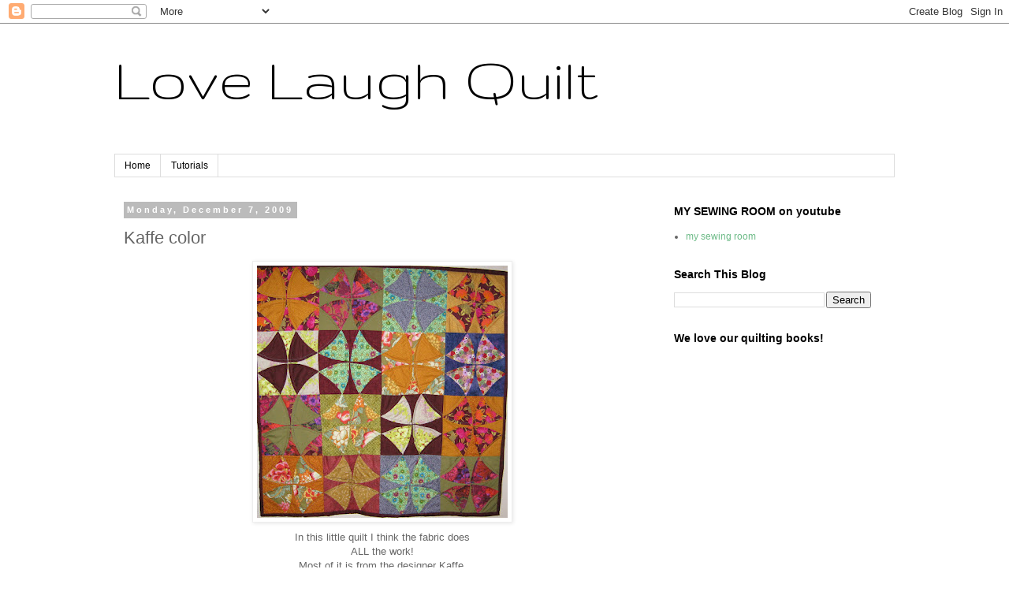

--- FILE ---
content_type: text/html; charset=utf-8
request_url: https://www.google.com/recaptcha/api2/aframe
body_size: 268
content:
<!DOCTYPE HTML><html><head><meta http-equiv="content-type" content="text/html; charset=UTF-8"></head><body><script nonce="g5KSQfiq2kX9hwltjym5xw">/** Anti-fraud and anti-abuse applications only. See google.com/recaptcha */ try{var clients={'sodar':'https://pagead2.googlesyndication.com/pagead/sodar?'};window.addEventListener("message",function(a){try{if(a.source===window.parent){var b=JSON.parse(a.data);var c=clients[b['id']];if(c){var d=document.createElement('img');d.src=c+b['params']+'&rc='+(localStorage.getItem("rc::a")?sessionStorage.getItem("rc::b"):"");window.document.body.appendChild(d);sessionStorage.setItem("rc::e",parseInt(sessionStorage.getItem("rc::e")||0)+1);localStorage.setItem("rc::h",'1767312948816');}}}catch(b){}});window.parent.postMessage("_grecaptcha_ready", "*");}catch(b){}</script></body></html>